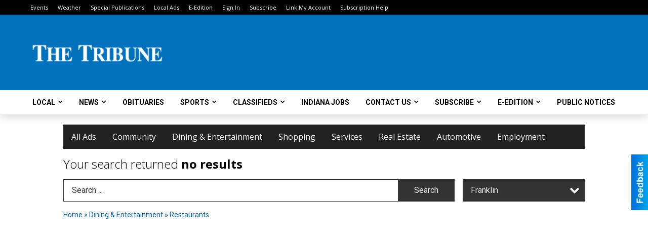

--- FILE ---
content_type: text/html
request_url: https://local.tribtown.com/places/categories:2/city:Franklin
body_size: 13089
content:
<!DOCTYPE html>

<html lang="en" id="dealerspecial" class="en">

	<head>
		<meta charset="utf-8"/>
		<meta name="sth-site-verification" content="44332cc86b3be5c2ba2da00568ce92d9" />

        
				<meta property="og:site_name" content="Seymour Tribune">
		
		<!-- Mobile Specific Meta MASTER -->
		<meta http-equiv="X-UA-Compatible" content="IE=edge">
		<meta name="viewport" content="width=device-width, initial-scale=1, maximum-scale=5">

		<!-- SEO Tags -->
		<title>Restaurants Ads in Seymour, IN</title>
<meta name="description" content="Ads in Subcategory Restaurants">
<meta name="keywords" content="Restaurants">
<link rel="canonical" href="https://local.tribtown.com/places/categories:2/city:Franklin">
<meta property="og:title" content="Restaurants Ads in Seymour, IN">
<meta property="og:image" content="https://local.tribtown.com/seoimgs/imgs/Restaurants%20Ads%20in%20Seymour%2C%20IN.jpg">
<meta property="og:url" content="https://local.tribtown.com/places/categories:2/city:Franklin">

		<!-- Scripts -->
		<script src="/scripts/language/en.js" type="text/javascript" ></script>

		<script src="//ajax.googleapis.com/ajax/libs/jquery/1.11.0/jquery.min.js"></script>
				<script> var $j = jQuery.noConflict(); </script>

		<script src="/js/prototype/prototype.js" type="text/javascript" ></script>
		<script src="/js/prototype/scriptaculous.js?load=effects,dragdrop,controls,slider,builder" type="text/javascript" ></script>

		<!-- GOOGLE MAPS -->
		
		<script type="text/javascript">
						var wehaaOptions = {
						TYPE_DEALERSPECIAL : 2,
						TYPE_REALSTATE     : 1,
						actuallatlng       : '',
						base               : "",
						ajaxLoad           : '<p style="text-align:center; margin:0px;">SENDING....</p>',
						facebookAppId      : '287014194650886',
						app                : {
								controller : "places",
								view       : "index"
						},
						defaults           : {
								lat        : 40.755100,
								lng        : -111.877869						},
						type               : 2,
						lang               : '',
						langSegment        : '',
						params       : {"categories":"2","city":"Franklin","header":"header_cats"},session      : {"defLoc":0,"city":"Columbus, OH","lat":39.9625,"lng":-83.0061},						showMap            : false,
						usePopUp           : false,
						startURL		   : 'https://local.tribtown.com/', //'//local.tribtown.com/places/categories:2/city:Franklin',
						adURL			   : '',
						startTitle		   : document.title
					};
		</script>

		<script src="/scripts/load/controller:places/action:index.js?v=4.1.0.0" type="text/javascript" ></script>

		<!-- Favicon -->
		<link rel="icon" href="/favicon.png" type="image/png" />
		<link rel="shortcut icon" href="/favicon.ico" />

		<!-- Google Fonts -->
		<link href="//fonts.googleapis.com/css?family=Arimo:400,700" rel="stylesheet" type="text/css"><link href="//fonts.googleapis.com/css?family=Droid+Serif:400,300,700" rel="stylesheet" type="text/css"><link href="//fonts.googleapis.com/css?family=Lato:400,700,300" rel="stylesheet" type="text/css"><link href="//fonts.googleapis.com/css?family=Lora:400,700" rel="stylesheet" type="text/css"><link href="//fonts.googleapis.com/css?family=Merriweather:400,700" rel="stylesheet" type="text/css"><link href="//fonts.googleapis.com/css?family=Neuton:400,700" rel="stylesheet" type="text/css"><link href="//fonts.googleapis.com/css?family=Open+Sans:400,300,700" rel="stylesheet" type="text/css"><link href="//fonts.googleapis.com/css?family=Oswald:400,300,700" rel="stylesheet" type="text/css"><link href="//fonts.googleapis.com/css?family=Playfair+Display:400,700" rel="stylesheet" type="text/css"><link href="//fonts.googleapis.com/css?family=PT+Sans:400,700" rel="stylesheet" type="text/css"><link href="//fonts.googleapis.com/css?family=PT+Sans+Narrow:400,700" rel="stylesheet" type="text/css"><link href="//fonts.googleapis.com/css?family=Roboto:400,300,700" rel="stylesheet" type="text/css"><link href="//fonts.googleapis.com/css?family=Roboto+Condensed:400,700,300" rel="stylesheet" type="text/css"><link href="//fonts.googleapis.com/css?family=Roboto+Slab:400,300,700" rel="stylesheet" type="text/css"><link href="//fonts.googleapis.com/css?family=Source+Serif+Pro:400,700" rel="stylesheet" type="text/css"><link href="//fonts.googleapis.com/css?family=Tinos:400,300,700" rel="stylesheet" type="text/css">
		<!-- Third Party -->
		<link type="text/css" rel="stylesheet" href="/css/themes/web/normalize.css">
					<link type="text/css" rel="stylesheet" href="//cdnjs.cloudflare.com/ajax/libs/font-awesome/4.5.0/css/font-awesome.min.css">
		<link type="text/css" rel="stylesheet" href="/css/window/classic.css">

		<!-- WeHaa -->
		<link type="text/css" rel="stylesheet" href="/css/themes/web/design.css?v=4.1.0.0">
		<link type="text/css" rel="stylesheet" href="/css/themes/web/templates.css?v=4.1.0.0">

		<!--[if IE]>
			<link type="text/css" rel="stylesheet" href="/css/themes/latimes/fix_ie.css">
		<![endif]-->

		<!-- PRINT MEDIA CSS -->
		<link href="/css/themes/web/print.css" rel="stylesheet" type="text/css" media="print">

		<!-- LIGHTBOX -->
		<link type="text/css" rel="stylesheet" href="/css/lightbox/lightbox.css" media="screen" />

		<!-- PROTOTIP -->
		<link type="text/css" rel="stylesheet" href="/css/prototip/prototip.css" media="screen" />

		<!-- Custom Styles -->
		<link type="text/css" rel="stylesheet" href="/css/themes/web/custom.css?v=4.1.0.0">

		<!-- Views Styles -->
		<style type="text/css">

/* General
------------------------------------------------------------------------------------------------------------------------ */

	body {
		background-color: #ffffff;
	}

/* Structure
------------------------------------------------------------------------------------------------------------------------ */

	.fixed-header {
		border-bottom: #000000 0px solid;
	}
	
	.full-width {
		border-bottom: #000000 0px solid;
	}
	
	.boxed-width {
		box-shadow: 0 0 0 rgba(0, 0, 0, 0);
		border-left: #ffffff 0px solid;
		border-right: #ffffff 0px solid;
		background-color: #ffffff;
	}

/* Header
------------------------------------------------------------------------------------------------------------------------ */

	#sHeader {
		background-color: #ffffff;
	}

/* Main Menu
------------------------------------------------------------------------------------------------------------------------ */

	#sMenu {
		padding: 20px 20px 0px 20px;
	}
	
	#fMenu .bgdiv,
	#sMenu .bgdiv {
		color: #ffffff;
		background-color: #222222;
	}
	
	#fMenu .bgdiv .desk-menu > ul > li,
	#sMenu .bgdiv .desk-menu > ul > li {
		font-size: 16px;
		font-weight: normal;
	}
	
	#fMenu .bgdiv .desk-menu > ul > li > a,
	#sMenu .bgdiv .desk-menu > ul > li > a,
	#fMenu .bgdiv .desk-menu > ul > li > span,
	#sMenu .bgdiv .desk-menu > ul > li > span {
		color: #ffffff;
		padding: 0 16px;
		line-height: 48px;
		font-family: "Open Sans", sans-serif;
	}

	#fMenu .bgdiv .desk-menu > ul > li .submen .sublist,
	#sMenu .bgdiv .desk-menu > ul > li .submen .sublist {
		padding: 8px;
		background-color: #0072bc;
	}
	
	#fMenu .bgdiv .desk-menu > ul > li .submen .col.subcol2:first-child,
	#sMenu .bgdiv .desk-menu > ul > li .submen .col.subcol2:first-child {
		padding: 0 4px 0 0;
	}
	
	#fMenu .bgdiv .desk-menu > ul > li .submen .col.subcol2:last-child,
	#sMenu .bgdiv .desk-menu > ul > li .submen .col.subcol2:last-child {
		padding: 0 0 0 4px;
	}
	
	#fMenu .bgdiv .desk-menu > ul > li .submen .col.subcol3,
	#sMenu .bgdiv .desk-menu > ul > li .submen .col.subcol3 {
		padding: 0 4px;
	}
	
	#fMenu .bgdiv .desk-menu > ul > li .submen .col.subcol3:first-child,
	#sMenu .bgdiv .desk-menu > ul > li .submen .col.subcol3:first-child {
		padding: 0 4px 0 0;
	}
	
	#fMenu .bgdiv .desk-menu > ul > li .submen .col.subcol3:last-child,
	#sMenu .bgdiv .desk-menu > ul > li .submen .col.subcol3:last-child {
		padding: 0 0 0 4px;
	}
	
	#fMenu .bgdiv .desk-menu > ul > li .submen .col ul li a,
	#sMenu .bgdiv .desk-menu > ul > li .submen .col ul li a {
		font-size: 14px;
		color: #ffffff;
		border-bottom: #000000 1px solid;
		padding: 10px 8px;
	}
	
	#fMenu .bgdiv .desk-menu > ul > li .focus-within .col ul li a:focus,
	#sMenu .bgdiv .desk-menu > ul > li .focus-within .col ul li a:focus,
	#fMenu .bgdiv .desk-menu > ul > li .submen .col ul li a:hover,
	#sMenu .bgdiv .desk-menu > ul > li .submen .col ul li a:hover,
	#fMenu .bgdiv .desk-menu > ul > li .submen .col ul li a:focus,
	#sMenu .bgdiv .desk-menu > ul > li .submen .col ul li a:focus {
		background-color: #000000;
	}
	
	#fMenu .bgdiv .desk-menu > ul > li:focus-within > a,
	#sMenu .bgdiv .desk-menu > ul > li:focus-within > a,
	#fMenu .bgdiv .desk-menu > ul > li:focus-within > span,
	#sMenu .bgdiv .desk-menu > ul > li:focus-within > span,
	#fMenu .bgdiv .desk-menu > ul > li:hover > a,
	#sMenu .bgdiv .desk-menu > ul > li:hover > a,
	#fMenu .bgdiv .desk-menu > ul > li:hover > span,
	#sMenu .bgdiv .desk-menu > ul > li:hover > span {
		color: #ffffff;
		background-color: #0072bc;
	}
	
	#fMenu .bgdiv .desk-menu > ul > li.more .sublist > ul .li-more > a,
	#sMenu .bgdiv .desk-menu > ul > li.more .sublist > ul .li-more > a,
	#fMenu .bgdiv .desk-menu > ul > li.more .sublist > ul .li-more > span,
	#sMenu .bgdiv .desk-menu > ul > li.more .sublist > ul .li-more > span {
		font-size: 14px;
		color: #ffffff;
		border-bottom: #000000 1px solid;
		padding: 10px 8px;
	}
	
	#fMenu .bgdiv .desk-menu > ul > li.more .sublist > ul .li-more.parent > a:before,
	#sMenu .bgdiv .desk-menu > ul > li.more .sublist > ul .li-more.parent > a:before {
		padding: 2px 12px 0 0;
	}
	
	#fMenu .bgdiv .desk-menu > ul > li.more .sublist > ul .li-more:focus-within > a,
	#sMenu .bgdiv .desk-menu > ul > li.more .sublist > ul .li-more:focus-within > a,
	#fMenu .bgdiv .desk-menu > ul > li.more .sublist > ul .li-more:focus-within > span,
	#sMenu .bgdiv .desk-menu > ul > li.more .sublist > ul .li-more:focus-within > span,
	#fMenu .bgdiv .desk-menu > ul > li.more .sublist > ul .li-more:hover > a,
	#sMenu .bgdiv .desk-menu > ul > li.more .sublist > ul .li-more:hover > a,
	#fMenu .bgdiv .desk-menu > ul > li.more .sublist > ul .li-more:hover > span,
	#sMenu .bgdiv .desk-menu > ul > li.more .sublist > ul .li-more:hover > span {
		background-color: #000000;
	}
	
	#fMenu .bgdiv .desk-menu > ul > li.more .sublist > ul .li-more:focus-within > .submen,
	#sMenu .bgdiv .desk-menu > ul > li.more .sublist > ul .li-more:focus-within > .submen,
	#fMenu .bgdiv .desk-menu > ul > li.more .sublist > ul .li-more:hover > .submen,
	#sMenu .bgdiv .desk-menu > ul > li.more .sublist > ul .li-more:hover > .submen {
		top: -8px;
		padding-right: 8px;
	}
	
	#fMenu .bgdiv .desk-menu > ul > li.more .sublist > ul .li-more:focus-within > .submen.onecolumn .sublist,
	#sMenu .bgdiv .desk-menu > ul > li.more .sublist > ul .li-more:focus-within > .submen.onecolumn .sublist,
	#fMenu .bgdiv .desk-menu > ul > li.more .sublist > ul .li-more:hover > .submen.onecolumn .sublist,
	#sMenu .bgdiv .desk-menu > ul > li.more .sublist > ul .li-more:hover > .submen.onecolumn .sublist {
		width: 292px;
	}
	
	#fMenu .bgdiv .desk-menu > ul > li.more .sublist > ul .li-more:focus-within > .submen.onecolumn .sublist .subcol1,
	#sMenu .bgdiv .desk-menu > ul > li.more .sublist > ul .li-more:focus-within > .submen.onecolumn .sublist .subcol1,
	#fMenu .bgdiv .desk-menu > ul > li.more .sublist > ul .li-more:focus-within > .submen.onecolumn .sublist .subcol2,
	#sMenu .bgdiv .desk-menu > ul > li.more .sublist > ul .li-more:focus-within > .submen.onecolumn .sublist .subcol2,
	#fMenu .bgdiv .desk-menu > ul > li.more .sublist > ul .li-more:focus-within > .submen.onecolumn .sublist .subcol3,
	#sMenu .bgdiv .desk-menu > ul > li.more .sublist > ul .li-more:focus-within > .submen.onecolumn .sublist .subcol3,
	#fMenu .bgdiv .desk-menu > ul > li.more .sublist > ul .li-more:hover > .submen.onecolumn .sublist .subcol1,
	#sMenu .bgdiv .desk-menu > ul > li.more .sublist > ul .li-more:hover > .submen.onecolumn .sublist .subcol1,
	#fMenu .bgdiv .desk-menu > ul > li.more .sublist > ul .li-more:hover > .submen.onecolumn .sublist .subcol2,
	#sMenu .bgdiv .desk-menu > ul > li.more .sublist > ul .li-more:hover > .submen.onecolumn .sublist .subcol2,
	#fMenu .bgdiv .desk-menu > ul > li.more .sublist > ul .li-more:hover > .submen.onecolumn .sublist .subcol3,
	#sMenu .bgdiv .desk-menu > ul > li.more .sublist > ul .li-more:hover > .submen.onecolumn .sublist .subcol3 {
		padding: 0 12px 0 0;
	}

/* Floating & Sliding Menus
------------------------------------------------------------------------------------------------------------------------ */

	#fMenu .bgdiv .mobile-menu > ul > li > a,
	#sMenu .bgdiv .mobile-menu > ul > li > a,
	#fMenu .bgdiv .mobile-menu > ul > li > span,
	#sMenu .bgdiv .mobile-menu > ul > li > span {
		color: #ffffff;
	}

	#fMenu .bgdiv .mobile-menu > ul > li > a.mobile-open span,
	#sMenu .bgdiv .mobile-menu > ul > li > a.mobile-open span,
	#fMenu .bgdiv .mobile-menu > ul > li > span.mobile-open span,
	#sMenu .bgdiv .mobile-menu > ul > li > span.mobile-open span,
	#fMenu .bgdiv .mobile-menu > ul > li > a.ssearch-open span,
	#sMenu .bgdiv .mobile-menu > ul > li > a.ssearch-open span,
	#fMenu .bgdiv .mobile-menu > ul > li > span.ssearch-open span,
	#sMenu .bgdiv .mobile-menu > ul > li > span.ssearch-open span {
		background: #ffffff;
	}

	#sliding_menu {
		background: #0072bc;
	}

	#sliding_menu ul li a {
		color: #ffffff;
		border-bottom: #000000 1px solid;
	}

/* Leader Board
------------------------------------------------------------------------------------------------------------------------ */

	#sLeaderBoard {
		font-size: 16px;
		padding: 8px 20px 0 20px;
	}
	
	#sLeaderBoard .bgdiv {
		color: #ffffff;
		background-color: #b30000;
	}
	
	#sLeaderBoard .bgdiv .content {
		font-weight: normal;
		font-family: "Roboto", sans-serif;
		padding: 8px 16px;
	}

/* Title
------------------------------------------------------------------------------------------------------------------------ */

	#pTitle {
		padding: 12px 20px 0 20px;
		line-height: 36px;
	}
	
	#pTitle .place_index_title {
		color: #000000;
		font-size: 24px;
		font-weight: 300;
		font-family: "Open Sans", sans-serif;
	}

/* Search: Advertizers / Zones / Cities / Search
------------------------------------------------------------------------------------------------------------------------ */

	#pSearch {
		padding: 12px 20px 0 20px;
		line-height: 44px;
		font-weight: normal;
		font-family: "Roboto", sans-serif;
	}
	
	#pSearch ::-webkit-input-placeholder { color: #333333; }
	#pSearch ::-moz-placeholder { color: #333333; }
	#pSearch :-ms-input-placeholder { color: #333333; }
	#pSearch :-moz-placeholder { color: #333333; }
	
		#pSearch .has-text ::-webkit-input-placeholder { color: #333333; }
		#pSearch .has-text ::-moz-placeholder { color: #333333; }
		#pSearch .has-text :-ms-input-placeholder { color: #333333; }
		#pSearch .has-text :-moz-placeholder { color: #333333; }
	
	#pSearch .list-combo,
	#pSearch .search_combo_top,
	#aSearch .advertiser_button {
		padding: 0px 0 0px 16px;
	}
	
	#pSearch .search_combo_top.combo_text {
		padding: 0;
	}
	
	#aSearch .advertiser_button > a,
	#pSearch .search_combo_top input,
	#pSearch .search_combo_top button,
	#pSearch .list-combo .header {
		color: #ffffff;
		font-size: 16px;
		padding: 0 24px;
		background: #333333;
		height: 44px;
		line-height: 44px;
	}
	
	#aSearch .advertiser_button > a {
		height: 36px;
		line-height: 36px;
	}

	#aSearch .advertiser_button:hover > a,
	#pSearch .search_combo_top:hover button,
	#pSearch .list-combo:hover .header {
		-webkit-box-shadow: inset 0 -44px 0 0 rgba(0, 0, 0, 0.15);
		-moz-box-shadow: inset 0 -44px 0 0 rgba(0, 0, 0, 0.15);
		box-shadow: inset 0 -44px 0 0 rgba(0, 0, 0, 0.15);
	}
	
	#pSearch .search_combo_top input {
		width: 176px;
		padding: 0 0 0 16px;
	}
	
		#pSearch .search_combo_top .has-text input {
			width: 100%;
			padding-right: 112px;
			color: #333333;
			background: #ffffff;
			border: #333333 1px solid;
			-webkit-box-shadow: none;
			-moz-box-shadow: none;
			box-shadow: none;
			cursor: auto;
			text-shadow: none;
		}
	
	#pSearch .search_combo_top button {
		width: 32px;
		padding: 0;
	}
	
		#pSearch .search_combo_top .has-text button {
			width: 112px;
			margin-left: -112px;
		}
	
	#pSearch .search_combo_top button.icon-search:before {
		font-size: 20px;
		line-height: 42px;
	}
	
	#pSearch .list-combo .header {
		padding: 0 40px 0 16px;
	}
	
	#pSearch .list-combo .header:after {
		right: 4px;
		width: 32px;
		font-size: 20px;
		line-height: 42px;
	}
	
	#pSearch .list-combo ul {
		background: #0072bc;
		max-height: 320px;
		padding: 4px 0;
	}
	
	#pSearch .list-combo ul li {
		padding: 0 4px;
	}
	
	#pSearch .list-combo ul li a {
		color: #ffffff;
		font-size: 14px;
		border-bottom: #0061a0 1px solid;
		padding: 10px 8px;
	}
	
	#pSearch .list-combo ul li a:hover,
	#pSearch .list-combo ul li a:focus {
		color: #ffffff;
		background-color: #0061a0;
	}

/* Mobile Search: Advertizers / Zones / Cities / Search
------------------------------------------------------------------------------------------------------------------------ */

	#sSearch {
		background: #0072bc;
	}
	
	#sSearch .list-combo ul {
		background: #222222;
	}
	
	#sSearch .list-combo ul li a {
		color: #ffffff;
	}

/* Intro Text
------------------------------------------------------------------------------------------------------------------------ */

	#pIntrotext {
		font-size: 16px;
		padding: 20px 20px 10px 20px;
		font-weight: normal;
		font-family: "Roboto", sans-serif;
	}

/* Banner
------------------------------------------------------------------------------------------------------------------------ */

	#sBanner {
		padding: 8px 20px 0 20px;
	}

/* Breadcrumb
------------------------------------------------------------------------------------------------------------------------ */

	#pBreadcrumb {
		color: #0560a1;
		padding: 12px 20px 0 20px;
		font-size: 14px;
		font-weight: normal;
		line-height: 28px !important;
	}
	
	#pBreadcrumb a {
		color: #0560a1;
	}
	
	#pBreadcrumb a:hover,
	#pBreadcrumb a:focus {
		color: #000000;
	}
	
	#pBreadcrumb h2 {
		color: #000000;
		font-weight: bold;
		font-size: 14px;
		line-height: 28px;
	}

/* Saving Ads
------------------------------------------------------------------------------------------------------------------------ */

	#pAdControls,
	#vAdControls {
		padding: 12px 20px 0 20px;
		line-height: 28px;
		font-weight: 300;
		font-family: "Roboto", sans-serif;
	}
	
	#pAdControls a,
	#vAdControls a {
		margin: 0px 8px 0px 0;
		color: #ffffff;
		font-size: 16px;
		padding: 0 24px;
		background: #0564a8;
		height: 28px;
		line-height: 28px;
	}
	
	#pAdControls a:hover,
	#vAdControls a:hover {
		-webkit-box-shadow: inset 0 -28px 0 0 rgba(0, 0, 0, 0.15);
		-moz-box-shadow: inset 0 -28px 0 0 rgba(0, 0, 0, 0.15);
		box-shadow: inset 0 -28px 0 0 rgba(0, 0, 0, 0.15);
	}
	
	#pAdControls.floatright a,
	#vAdControls.floatright a {
		margin: 0px 0 0px 8px;
	}

/* Letter List
------------------------------------------------------------------------------------------------------------------------ */

	.letter-list {
		margin: 0 0 24px;
		font-weight: normal;
		font-family: "Open Sans", sans-serif;
	}
	
	.letter-list ul li {
		margin: 2px;
		font-size: 16px;
	}
	
	.letter-list ul li a {
		color: #ffffff;
		background: #222222;
		border: #222222 1px solid;
		padding: 4px 12px;
	}
	
	.letter-list ul li a.all {
		color: #222222;
		background: none;
	}
	
	.letter-list ul li a:hover,
	.letter-list ul li a.actual {
		color: #ffffff;
		background: #0072bc;
		border: #0072bc 1px solid;
	}
	
	.letter-list ul li strong {
		color: #ffffff;
		background: #222222;
		border: #222222 1px solid;
		font-weight: normal;
		padding: 4px 12px;
	}

/* Ad View - Left Column
------------------------------------------------------------------------------------------------------------------------ */

	.ui-dialog .ui-dialog-content {
		background: #efefef;
	}

	#cA.viewPlace {
		color: #333333;
		width: 63%;
		padding: 0 20px 20px 0;
		font-family: "Roboto", sans-serif;
	}
	
	#cA.viewPlace.fullPage {
		padding: 0 0 20px;
	}
	
	#cA.viewPlace .viewContainer {
		padding: 20px;
		background: #efefef;
		border-radius: 4px;
	}
	
	#cA.viewPlace .viewContainer h1.ad_name {
		margin: 0 0 10px;
		font-size: 16px;
		font-family: "Open Sans", sans-serif;
	}
	
	#cA.viewPlace .viewContainer h2.ad_date {
		margin: 20px 0;
		font-size: 12px;
	}
	
	#cA.viewPlace .viewContainer .related {
		color: #000000;
		background: #ffffff;
		padding: 10px;
		border-radius: 4px;
	}
	
	#cA.viewPlace .viewContainer .related h3 {
		margin: 0 0 10px;
		font-size: 18px;
		font-family: "Open Sans", sans-serif;
	}
	
	#cA.viewPlace .viewContainer .related ul li {
		font-size: 14px;
		padding: 8px 12px;
	}
	
	#cA.viewPlace .viewContainer .related ul li div {
		min-height: 48px;
		padding: 5px 0 5px 64px;
	}
	
	#cA.viewPlace .viewContainer .related ul li div:hover {
		background: #efefef;
	}
	
	#cA.viewPlace .viewContainer .related ul li a {
		color: #0061a0;
	}
	
	#cA.viewPlace .viewContainer .related ul li a img {
		width: 52px;
		height: 48px;
		top: 5px;
		left: 5px;
	}
	
	#cA.viewPlace .viewContainer .related ul li p {
		margin: 5px 0 0;
		font-size: 12px;
	}
	
	#cA.viewPlace .viewContainer .related ul li.hidden-related {
		padding: 0;
	}
	
	#cA.viewPlace .viewContainer .related .view-more-ads {
		color: #ffffff;
		background: #0061a0;
		border-radius: 4px;
		padding: 10px 20px;
		margin-top: 10px;
	}

	#cA.viewPlace .businessHeader h2 {
		color: #0072bc;
		font-size: 48px;
	}

/* Ad View - Right Column
------------------------------------------------------------------------------------------------------------------------ */

	#cB.viewPlace {
		color: #333333;
		width: 37%;
		padding: 0 0 20px;
		font-family: "Roboto", sans-serif;
	}
	
	#cB.viewPlace .viewContainer {
		background: #efefef;
		border-radius: 4px;
		padding: 20px 20px 0;
	}
	
	#cB.viewPlace .viewContainer .placeHeader {
		border-radius: 4px;
		padding: 10px 20px;
		background: #0072bc;
		margin-bottom: 10px;
	}
	
	#cB.viewPlace .viewContainer .placeHeader h2 {
		color: #efefef;
		padding: 6px 0;
		font-size: 28px;
		font-family: "Open Sans", sans-serif;
	}
	
	#cB.viewPlace .viewContainer .placeHeader h2 a {
		color: #efefef;
	}
	
	#cB.viewPlace .viewContainer .placeHeader p {
		color: #efefef;
		font-size: 24px;
		font-family: "Open Sans", sans-serif;
	}
	
	#cB.viewPlace .viewContainer .placeHeader p:before {
		background: #efefef;
	}
	
	#cB.viewPlace .viewContainer .moduleInfo h2 {
		font-size: 20px;
		font-family: "Open Sans", sans-serif;
		margin: 10px 0 5px;
	}
	
	#cB.viewPlace .viewContainer .moduleInfo .space_inserter {
		margin-bottom: 20px;
	}
	
	#cB.viewPlace .viewContainer .moduleInfo .whitesquare {
		color: #000000;
		background: #ffffff;
		padding: 10px 20px;
		border-radius: 4px;
		margin-bottom: 20px;
	}
	
	#cB.viewPlace .viewContainer .moduleInfo .whitesquare a {
		color: #0061a0;
	}

	#cB.viewPlace .viewContainer .moduleInfo .whitesquare h3 {
		font-size: 24px;
		font-family: "Open Sans", sans-serif;
		margin: 0 0 20px;
		padding: 0 0 12px;
	}
	
	#cB.viewPlace .viewContainer .moduleInfo .addresses .extraAddress,
	#cB.viewPlace .viewContainer .moduleInfo .addresses .first_address {
		padding: 8px 0 8px 36px;
	}
	
	#cB.viewPlace .viewContainer .moduleInfo .addresses .extraAddress .letter,
	#cB.viewPlace .viewContainer .moduleInfo .addresses .first_address .letter {
		color: #efefef;
		top: 8px;
		background-color: #0072bc;
		border-radius: 4px;
		font-size: 12px;
		width: 24px;
		height: 24px;
		line-height: 24px;
	}
	
	#cB.viewPlace .viewContainer .moduleInfo .addresses .extraAddress .subaddres,
	#cB.viewPlace .viewContainer .moduleInfo .addresses .first_address .subaddres {
		font-size: 18px;
		line-height: 24px;
	}
	
	#cB.viewPlace .viewContainer .moduleInfo .addresses .extraAddress a.location,
	#cB.viewPlace .viewContainer .moduleInfo .addresses .first_address a.location {
		color: #ffffff;
		background-color: #0061a0;
		padding: 4px 8px;
		border-radius: 4px;
		margin: 4px 4px 0 0;
		font-size: 16px;
	}
	
	#cB.viewPlace .viewContainer .moduleInfo .mapsright p.map_title {
		font-size: 12px;
		margin: 0 0 4px;
	}
	
	#cB.viewPlace .viewContainer .moduleInfo .mapsright #map_place {
		height: 272px;
		border: #000000 1px solid;
		margin-bottom: 20px;
	}
	
	#cB.viewPlace .viewContainer .moduleInfo .bottomaddress #map_place {
		margin-bottom: 0;
	}
	
	#cB.viewPlace .viewContainer .moduleInfo .mapsright .bizmap_address {
		margin-bottom: 20px;
	}
	
	#cB.viewPlace .viewContainer .moduleInfo .contactinfo .websites .website {
		margin: 0 0 24px;
	}
	
	#cB.viewPlace .viewContainer .moduleInfo .contactinfo .schedules {
		margin: 12px 0 0;
		padding: 8px 0 0;
	}
	
	#cB.viewPlace .viewContainer .moduleInfo .topics ul li .paragraph {
		font-size: 20px;
	}
	
	#cA.viewPlace .bizcontact,
	#cB.viewPlace .viewContainer .bizcontact {
		color: #efefef;
		background: #0072bc;
		margin-bottom: 10px;
	}
	
	#cA.viewPlace .bizcontact a,
	#cB.viewPlace .viewContainer .bizcontact a {
		color: #efefef;
	}
	
	#cA.viewPlace #viewmore_biz {
		color: #efefef;
		background: #0072bc;
		display: block;
		text-align: center;
		text-decoration: none;
		text-transform: uppercase;
		padding: 12px 0;
		font-weight: bold;
	}


/* Ad View - Footer
------------------------------------------------------------------------------------------------------------------------ */

	.footerPlace {
		color: #333333;
		padding: 16px;
		background: #ffffff;
	}
	
	.footerPlace .contImage {
		width: 224px;
		height: 112px;
		margin: 0 8px;
		background: #efefef;
	}
	
	.footerPlace .web,
	.footerPlace .contact_info {
		min-width: 208px;
		max-width: 304px;
		height: 112px;
		padding: 8px 16px;
		margin: 0 8px;
		font-size: 12px;
		background: #efefef;
	}
	
	.footerPlace .contact_info h2 {
		font-size: 16px;
		font-family: "Open Sans", sans-serif;
	}
	
	.footerPlace .contact_info h3 {
		margin: 0 0 4px;
		font-family: "Open Sans", sans-serif;
	}
	
	.footerPlace .contact_info a {
		color: #0072bc;
		font-size: 16px;
	}
	
	.footerPlace .web h2 {
		font-size: 14px;
	}
	
	.footerPlace .web h3 {
		font-size: 14px;
	}
	
	.footerPlace .web a {
		color: #0072bc;
		font-size: 14px;
	}

/* Carousel Controls
------------------------------------------------------------------------------------------------------------------------ */

	
	.carousel-section {
		margin-bottom: 32px;
	}
	
	.carousel-section .carousel-title {
		color: #0072bc;
		font-weight: 300;
		font-size: 24px;
		line-height: 32px;
		font-family: "Roboto", sans-serif;
	}
	
	.carousel-section .carousel-title a {
		color: #ffffff;
		background: #0072bc;
		font-weight: 300;
		font-family: "Roboto", sans-serif;
		padding: 0 8px;
		font-size: 10px;
		line-height: 20px;
		margin: 6px 0 0 12px;
	}
	
	.carousel-section .carousel-controls a {
		color: #ffffff;
		background: #0072bc;
		padding: 0 10px 0 8px;
		margin: 2px 0 2px 4px;
	}
	
	.carousel-section .carousel-controls a.carousel-right {
		padding: 0 8px 0 10px;
	}
	
	.carousel-section .carousel-controls a span {
		font-size: 18px;
		line-height: 28px;
	}
	
	.carousel-section .carousel-block-wrapper {
		margin: 16px auto 32px;
	}

	.carousel-section.total_cols_1 .carousel-title a {
		padding: 0 16px;
		font-size: 12px;
		line-height: 28px;
		margin: 4px 0 0;
	}

	.carousel-section.total_cols_1 .carousel-controls a {
		margin: 0px 4px;
	}

/* Ads - Defaults
------------------------------------------------------------------------------------------------------------------------ */

	.place {
		width: 290px;
		padding: 0 10px 25px;
	}

	.place.place_gallery_item,
	.place.place_premium_item {
		height: 350px;
	}

	.place.place_carousel_item,
	.place.place_premium_carousel_item,
	#places_container_marketplace .place.place_marketplace_item {
		height: 325px;
	}

	#places_container_marketplace .place.place_marketplace_item.item_1 {
		height: 650px;
	}

	.place_clean_item,
	.place_default_item,
	.place_premium_item {
		padding-bottom: 49px;
	}

	.place_carousel_item,
	.place_premium_carousel_item {
		padding-bottom: 24px;
	}

		.place .place_wrapper {
		padding-bottom: 1px !important;
		-webkit-box-shadow: 0 0 0 1px rgba(0, 0, 0, 0.15), inset 0 -1px 0 0 rgba(0, 0, 0, 0.15) !important;
		-moz-box-shadow: 0 0 0 1px rgba(0, 0, 0, 0.15), inset 0 -1px 0 0 rgba(0, 0, 0, 0.15) !important;
		box-shadow: 0 0 0 1px rgba(0, 0, 0, 0.15), inset 0 -1px 0 0 rgba(0, 0, 0, 0.15) !important;
	}

	.place_premium_item .place_wrapper,
	.place_carousel_item .place_wrapper,
	.place_premium_carousel_item .place_wrapper {
		height: 301px !important;
	}

	.place_gallery_item .place_wrapper {
		height: 325px !important;
	}

	#places_container_marketplace .place_marketplace_item .place_wrapper {
		height: 300px !important;
	}

	#places_container_marketplace .place_marketplace_item.item_1 .place_wrapper {
		height: 625px !important;
	}
	
	.place .place_wrapper .adimage {
		padding: 10px 10px 10px 10px;
		background: #fafafa;
	}

	.place_carousel_item .place_wrapper .adimage,
	.place_premium_item .place_wrapper .adimage a.img.centered_image, 
	.place_premium_carousel_item .place_wrapper .adimage a.img.centered_image,
	.place_premium_item .place_wrapper .adimage span.img.centered_image, 
	.place_premium_carousel_item .place_wrapper .adimage span.img.centered_image {
		padding: 0;
		bottom: auto;
		height: 71%;
	}

	.place_carousel_item .place_wrapper .adimage a.img,
	.place_carousel_item .place_wrapper .adimage span.img {
		margin: 10px 10px 10px 10px;
	}

	.place_premium_item .place_wrapper .adimage, 
	.place_gallery_item .place_wrapper .adimage, 
	.place_marketplace_item .place_wrapper .adimage,
	.place_premium_carousel_item .place_wrapper .adimage {
		padding: 0;
		bottom: 1px;
	}

	.total_cols_1 .place_clean_item .place_wrapper {
		padding-bottom: 0 !important;
		-webkit-box-shadow: none !important;
		-moz-box-shadow: none !important;
		box-shadow: none !important;
	}

	.total_cols_1 .place_clean_item .place_wrapper .adimage {
		padding: 0;
	}

	.total_cols_1 .place_default_item .place_wrapper .adimage {
		padding: 8px 0;
	}

	.total_cols_1 .place_clean_item .place_wrapper .adimage .imgcontain,
	.total_cols_1 .place_default_item .place_wrapper .adimage .imgcontain {
		margin: 0 -10px;
	}
	
	.total_cols_1 .place_carousel_item .place_wrapper .adimage a.img,
	.total_cols_1 .place_carousel_item .place_wrapper .adimage span.img {
		margin: 8px -10px;
	}

	.place .place_wrapper .details {
		padding: 2px 0 4px 0;
	}

	.place_clean_item .place_wrapper .details {
		padding: 0;
	}

	.place_default_item .place_wrapper .details,
	.place_premium_item .place_wrapper .details,
	.place_carousel_item .place_wrapper .details,
	.place_premium_carousel_item .place_wrapper .details {
		background: rgba(0, 0, 0, 1);
	}

	.place_gallery_item .place_wrapper .adimage .effect,
	.place_marketplace_item .place_wrapper .adimage .effect {
		background: rgba(0, 0, 0, 1);
	}

	.place_gallery_item .place_wrapper .details,
	.place_premium_item .place_wrapper .details, 
	.place_carousel_item .place_wrapper .details, 
	.place_marketplace_item .place_wrapper .details,
	.place_premium_carousel_item .place_wrapper .details {
		top: 71%;
		bottom: 1px;
	}

	.place .place_wrapper .details .offer_name {
		color: #ffffff;
		background: #0072bc;
		text-align: center;
		font-weight: normal;
		padding: 2px 4px 2px 4px;
		font-size: 19px;
		font-family: "Open Sans", sans-serif;
	}
	
	.place .place_wrapper .details .offer_name a,
	.place .place_wrapper .details .offer_name span {
		color: #ffffff;
	}
	
	.place_marketplace_item.item_1 .place_wrapper .details .offer_bintrotext {
		font-size: 47.5px;
	}

	.place .place_wrapper .details .business_name {
		color: #ffffff;
		background: transparent;
		text-align: center;
		font-weight: normal;
		padding: 2px 4px 2px 4px;
		font-size: 14px;
		font-family: "Roboto", sans-serif;
	}
	
	.place .place_wrapper .details .business_name a,
	.place .place_wrapper .details .business_name span {
		color: #ffffff;
	}
	
	.place_marketplace_item.item_1 .place_wrapper .details .offer_bintrotext {
		font-size: 24.5px;
	}

	.place_gallery_item .place_wrapper .business_category, 
	.place_marketplace_item .place_wrapper .business_category,
	.place .place_wrapper .details .business_category {
		color: #ffffff;
		background: transparent;
		text-align: center;
		font-weight: normal;
		padding: 4px 4px 4px 4px;
		font-size: 12px;
		font-family: "Open Sans", sans-serif;
	}
	
	.place_gallery_item .place_wrapper .business_category, 
	.place_marketplace_item .place_wrapper .business_category,
	.place .place_wrapper .details .business_category a,
	.place .place_wrapper .details .business_category span {
		color: #ffffff;
	}
	
	.place_gallery_item .place_wrapper .business_category, 
	.place_marketplace_item .place_wrapper .business_category {
		top: 20px;
						max-width: none !important;
				left: 20px !important;
				right: 20px !important;
					}

	.place .place_wrapper > .business_category a,
	.place .place_wrapper > .business_category span {
		color: #ffffff;
	}
	
	
	.place .place_wrapper .details .offer_bintrotext {
		color: #333333;
		background: transparent;
		text-align: center;
		font-weight: normal;
		padding: 0 4px 0 4px;
		font-size: 12px;
		font-family: "Roboto", sans-serif;
	}

	.place_premium_item .place_wrapper .details .offer_bintrotext > div,
	.place_gallery_item .place_wrapper .details .offer_bintrotext > div,
	.place_carousel_item .place_wrapper .details .offer_bintrotext > div,
	.place_marketplace_item .place_wrapper .details .offer_bintrotext > div,
	.place_premium_carousel_item .place_wrapper .details .offer_bintrotext > div {
		line-height: 18px;
		max-height: 36px;
	}

	.place_marketplace_item.item_1 .place_wrapper .details .offer_bintrotext {
		font-size: 18px;
	}

	.place_marketplace_item.item_1 .place_wrapper .details .offer_bintrotext > div {
		line-height: 26px;
		max-height: 52px;
	}

	.place .place_wrapper .details .publication_date {
		font-size: 12px;
		color: #000000 !important;
		text-align: center !important;
		font-weight: normal !important;
		font-family: "Roboto", sans-serif !important;
	}

	.place_clean_item .place_wrapper .details .publication_date,
	.place_default_item .place_wrapper .details .publication_date,
	.place_premium_item .place_wrapper .details .publication_date,
	.place_carousel_item .place_wrapper .details .publication_date,
	.place_premium_carousel_item .place_wrapper .details .publication_date {
		line-height: 24px;
		bottom: -25px;
	}
	
	@media only screen and (max-width: 740px) {

		.header_links_mobile_fixed a.phones,
		.header_links_mobile_fixed a.location,
		#cB.viewPlace .viewContainer .moduleInfo > h2 {
			background: #0072bc;
		}

   	}

	

</style>









































	</head>

	<body itemscope itemtype="http://schema.org/WebPage" class="places_index ">
		<a class="skip-to-content-link" href="#sContent">skip to content</a>

		<div id="sliding_blocking_bg"></div>
		<!-- Sliding Menu -->
		<div id="sliding_menu">
			
<div class="slidenav-container">
	<nav class="sliding-menu">
			<ul class="menu ">
		<li>
			<a class="home" href="https://local.tribtown.com/">All Ads</a>
		</li>
		<li><a class=''  data-type_id='11'  href='https://local.tribtown.com/places/types:11/city:Franklin' title='Community  Ads in Seymour, IN'>Community </a></li><li><a class=''  data-type_id='3'  href='https://local.tribtown.com/places/types:3/city:Franklin' title='Dining & Entertainment Ads in Seymour, IN'>Dining & Entertainment</a></li><li><a class=''  data-type_id='9'  href='https://local.tribtown.com/places/types:9/city:Franklin' title='Shopping Ads in Seymour, IN'>Shopping</a></li><li><a class=''  data-type_id='5'  href='https://local.tribtown.com/places/types:5/city:Franklin' title='Services Ads in Seymour, IN'>Services</a></li><li><a class=''  data-type_id='23'  href='https://local.tribtown.com/places/types:23/city:Franklin' title='Real Estate Ads in Seymour, IN'>Real Estate</a></li><li><a class=''  data-type_id='24'  href='https://local.tribtown.com/places/types:24/city:Franklin' title='Automotive Ads in Seymour, IN'>Automotive</a></li><li><a class=''  data-type_id='25'  href='https://local.tribtown.com/places/types:25/city:Franklin' title='Employment Ads in Seymour, IN'>Employment</a></li>	</ul>
		</nav>
</div>
			<div class="clearBoth"></div>
		</div>
		<!-- Sliding Search Forms -->
		<div id="sSearch">
						
			


	<div class="city_combo_top list-combo">
		
<!-- Cities Menu -->
<div class="" style="position:relative;">
	<div class="header" tabindex="0">
					Franklin			</div>
	<ul>
		<li>
			<a href="https://local.tribtown.com/">ALL CITIES</a>
		</li>
					<li>
				<a href="https://local.tribtown.com/places/city:Brownstown/categories:2">Brownstown</a>
			</li>
					<li>
				<a href="https://local.tribtown.com/places/city:Seymour/categories:2">Seymour</a>
			</li>
			</ul>
</div>
<!-- /Cities Menu -->		<div class="clearBoth"></div>
	</div>
	
<div class="search_combo_top">
	    <form action="/places/categories:2/city:Franklin/str:" class="search ">
    <div class="input search append ">
    <label for="field_1918"><span style="font-size:1rem;position:absolute;z-index:0;">Search Term</span>
    <input id="field_1918" name="str" style="z-index:1;" value="" placeholder="Search ..." autocomplete="off" autocorrect="off" autocapitalize="off">
    </label>
    	<button type="submit" class="icon-search" style="overflow:hidden;"><span style="position:absolute;left:50px;">Search</span></button>
        </div>
    </form>
  	<div class="clearBoth"></div>
</div>
			<div class="clearBoth"></div>
		</div>

		</div><!-- /fixed-header --><div class="full-width">						<!-- Header -->
						<div id="sHeader">
								<div id="client_header">
	<div class="td-header-wrap td-header-style-1">
		<div class="td-header-top-menu-full">
			<div class="td-container td-header-row td-header-top-menu">
				<div class="top-bar-style-1">
					<nav>
						<div class="td-header-sp-top-menu" role="navigation" itemscope="itemscope" itemtype="http://schema.org/SiteNavigationElement">
							<div class="menu-top-container">
								<ul id="menu-top-header-menu" class="top-header-menu sf-js-enabled">
									<li id="menu-item-24310" class="menu-item menu-item-type-post_type menu-item-object-page menu-item-first td-menu-item td-normal-menu menu-item-24310"><a href="https://tribtown.com/events-2/">Events</a></li>
									<li id="menu-item-24311" class="menu-item menu-item-type-post_type menu-item-object-page td-menu-item td-normal-menu menu-item-24311"><a href="https://tribtown.com/weather-2/">Weather</a></li>

                                    <li id="menu-item-24311" class="menu-item menu-item-type-post_type menu-item-object-page td-menu-item td-normal-menu"><a href="https://tribtown.com/category/magazines/">Special Publications</a></li>
                                    <li id="menu-item-24311" class="menu-item menu-item-type-post_type menu-item-object-page td-menu-item td-normal-menu"><a href="http://local.tribtown.com/">Local Ads</a></li>
                                    <li id="menu-item-24311" class="menu-item menu-item-type-post_type menu-item-object-page td-menu-item td-normal-menu"><a href="https://tribtown-in.newsmemory.com/">E-Edition</a></li>
                                    <li id="menu-item-24311" class="menu-item menu-item-type-post_type menu-item-object-page td-menu-item td-normal-menu"><a href="https://tribtown.com//wp-login.php?action=login">Sign In</a></li>
                                    <li id="menu-item-24311" class="menu-item menu-item-type-post_type menu-item-object-page td-menu-item td-normal-menu"><a href="https://subscribe.tribtown.com/">Subscribe</a></li>
                                    <li id="menu-item-24311" class="menu-item menu-item-type-post_type menu-item-object-page td-menu-item td-normal-menu"><a href="https://tribtown.com/account-activation/">Link My Account</a></li>
                                    <li id="menu-item-24311" class="menu-item menu-item-type-post_type menu-item-object-page td-menu-item td-normal-menu"><a href="https://tutorials.digitalaimmedia.com/tribtown/">Subscription Help</a></li>
								</ul>
							</div>
						</div>
					</nav>
				</div>
			</div>
		</div>
		<div class="td-banner-wrap-full td-logo-wrap-full">
			<div class="td-container td-header-row td-header-header">
				<div class="td-header-sp-logo"> 
					<a itemprop="url" href="http://www.tribtown.com/">
						<img class="td-retina-data" style="max-width: 284px; width: 284px;" src="/css/themes/web/img/logo_normal.png" alt="The Tribune" title="The Tribune">
					</a>
					<meta itemprop="name" content="The Tribune">
				</div>
				<div class="td-header-sp-recs">
					<div class="td-header-rec-wrap" style="min-height: 90px;">
						<script type="text/javascript" src="https://local.tribtown.com/places/widget/js:1/type:pencil"></script>
					</div>
				</div>
				<div class="clearBoth"></div>
			</div>
		</div>
		<div class="td-header-menu-wrap-full" style="min-height: 48px;">
			<div class="td-header-menu-wrap td-header-gradient" style="transform: translate3d(0px, 0px, 0px);">
				<div class="td-container td-header-row td-header-main-menu">
					<nav>
						<div id="td-header-menu" role="navigation" itemscope="itemscope" itemtype="http://schema.org/SiteNavigationElement">
							<div id="td-top-mobile-toggle"><a id="open_menu" href="#"><i class="fa fa-bars"></i></a></div>
							<script>
							$j('#open_menu').on('click', function (e){
								e.preventDefault();
								if( $j('#menu_openner').css('left') == '0px' ) {
									$j('#menu_openner').css('left','-300px');
									setTimeout(function(){ $j('#menu_openner').css('height','auto'); }, 300);
								} else {
									$j('#menu_openner').css('height',$j('body').outerHeight()-$j('#movheader').outerHeight());
									$j('#menu_openner').css('left','0px');
								}
							});
							</script>
							<div id="movheader" class="td-main-menu-logo"> 
								<a itemprop="url" href="http://www.tribtown.com/">
									<img class="td-retina-data" style="max-width: 145px;" src="/css/themes/web/img/logo_small.png" alt="The Tribune" title="The Tribune">
								</a>
								<meta itemprop="name" content="The Tribune">
							</div>
							<div id="menu_openner" class="menu-main-menu-container">
								<ul id="menu-main-menu-1" class="sf-menu sf-js-enabled">
									<li class="menu-item menu-item-type-post_type menu-item-object-page menu-item-has-children menu-item-first td-menu-item td-normal-menu menu-item-24206"><a href="https://tribtown.com/local-2/ class="sf-with-ul">Local<i class="fa fa-angle-down"></i></a>
										<ul class="sub-menu" style="float: none; width: 10em; display: none;">
											<li class="menu-item menu-item-type-post_type menu-item-object-page td-menu-item td-normal-menu menu-item-24207" style="white-space: normal; float: left; width: 100%;"><a href="https://tribtown.com/category/local-news/" style="float: none; width: auto;">Local News</a></li>
											<li class="menu-item menu-item-type-taxonomy menu-item-object-category td-menu-item td-normal-menu menu-item-24208" style="white-space: normal; float: left; width: 100%;"><a href="https://tribtown.com/category/local-sports/" style="float: none; width: auto;">Local Sports</a></li>
                                            <li class="menu-item menu-item-type-taxonomy menu-item-object-category menu-item-has-children td-menu-item td-normal-menu menu-item-24214" style="white-space: normal; float: left; width: 100%;"><a href="https://tribtown.com/category/local-opinion/" class="sf-with-ul" style="float: none; width: auto;">Local Opinion<i class="fa fa-angle-down"></i></a>
												<ul class="sub-menu" style="left: 10em; float: none; width: 10em; display: none;">
													<li class="menu-item menu-item-type-taxonomy menu-item-object-category td-menu-item td-normal-menu menu-item-24215" style="white-space: normal; float: left; width: 100%;"><a href="https://tribtown.com/category/local-opinion/columns/" style="float: none; width: auto;">Columns</a></li>
													<li class="menu-item menu-item-type-taxonomy menu-item-object-category td-menu-item td-normal-menu menu-item-24216" style="white-space: normal; float: left; width: 100%;"><a href="https://tribtown.com/category/local-opinion/editorials/" style="float: none; width: auto;">Editorials</a></li>
													<li class="menu-item menu-item-type-taxonomy menu-item-object-category td-menu-item td-normal-menu menu-item-24217" style="white-space: normal; float: left; width: 100%;"><a href="https://tribtown.com/category/local-opinion/letters/" style="float: none; width: auto;">Letters</a></li>
												</ul>
											</li>
                                            <li class="menu-item menu-item-type-post_type menu-item-object-page td-menu-item td-normal-menu menu-item-24224" style="white-space: normal; float: left; width: 100%;"><a href="https://tribtown.com/weather-2/" style="float: none; width: auto;">Weather</a></li>
                                            <li class="menu-item menu-item-type-taxonomy menu-item-object-category td-menu-item td-normal-menu menu-item-24210" style="white-space: normal; float: left; width: 100%;"><a href="https://tribtown.com/category/obituaries/" style="float: none; width: auto;">Obituaries</a></li>
                                            <li class="menu-item menu-item-type-taxonomy menu-item-object-category td-menu-item td-normal-menu menu-item-24211" style="white-space: normal; float: left; width: 100%;"><a href="https://tribtown.com/category/record-book/" style="float: none; width: auto;">Record Book</a></li>
                                            <li class="menu-item menu-item-type-taxonomy menu-item-object-category td-menu-item td-normal-menu" style="white-space: normal; float: left; width: 100%;"><a href="https://tribtown.com/category/magazines/" style="float: none; width: auto;">Special Publications</a></li>
										</ul>
									</li>
									<li class="menu-item menu-item-type-custom menu-item-object-custom menu-item-has-children td-menu-item td-normal-menu menu-item-24228"><a href="#" class="sf-with-ul">News<i class="fa fa-angle-down"></i></a>
										<ul class="sub-menu" style="float: none; width: 12.3571em; display: none;">
											<li class="menu-item menu-item-type-taxonomy menu-item-object-category menu-item-has-children td-menu-item td-normal-menu" style="white-space: normal; float: left; width: 100%;"><a href="http://www.tribtown.com/local-2/" class="sf-with-ul" style="float: none; width: auto;">Local<i class="fa fa-angle-down"></i></a>
												<ul class="sub-menu" style="left: 12.3571em; float: none; width: 10em; display: none;">
													<li class="menu-item menu-item-type-taxonomy menu-item-object-category td-menu-item td-normal-menu" style="white-space: normal; float: left; width: 100%;"><a href="https://tribtown.com/category/business/" style="float: none; width: auto;">Bussiness</a></li>
												</ul>
											</li>
                                            <li class="menu-item menu-item-type-taxonomy menu-item-object-category menu-item-has-children td-menu-item td-normal-menu menu-item-24231" style="white-space: normal; float: left; width: 100%;"><a href="https://tribtown.com/category/state/indiana/" class="sf-with-ul" style="float: none; width: auto;">State<i class="fa fa-angle-down"></i></a>
												<ul class="sub-menu" style="left: 12.3571em; float: none; width: 10em; display: none;">
													<li class="menu-item menu-item-type-taxonomy menu-item-object-category td-menu-item td-normal-menu menu-item-24232" style="white-space: normal; float: left; width: 100%;"><a href="https://tribtown.com/category/state/indiana/" style="float: none; width: auto;">Indiana</a></li>
													<li class="menu-item menu-item-type-post_type menu-item-object-page td-menu-item td-normal-menu menu-item-24236" style="white-space: normal; float: left; width: 100%;"><a href="https://tribtown.com/state-news-from-around-the-country-2/" style="float: none; width: auto;">Other States</a></li>
												</ul>
											</li>
											<li class="menu-item menu-item-type-taxonomy menu-item-object-category td-menu-item td-normal-menu menu-item-24237" style="white-space: normal; float: left; width: 100%;"><a href="https://tribtown.com/category/national/" style="float: none; width: auto;">National</a></li>
                                            <li class="menu-item menu-item-type-taxonomy menu-item-object-category td-menu-item td-normal-menu menu-item-24241" style="white-space: normal; float: left; width: 100%;"><a href="https://tribtown.com/category/entertainment/" style="float: none; width: auto;">Entertainment</a></li>
                                            <li class="menu-item menu-item-type-taxonomy menu-item-object-category td-menu-item td-normal-menu menu-item-24242" style="white-space: normal; float: left; width: 100%;"><a href="https://tribtown.com/category/washington-politics/" style="float: none; width: auto;">Washington &amp; Politics</a></li>
                                            <li class="menu-item menu-item-type-taxonomy menu-item-object-category td-menu-item td-normal-menu menu-item-24244" style="white-space: normal; float: left; width: 100%;"><a href="https://tribtown.com/category/local-features/lifestyle/" style="float: none; width: auto;">Lifestyle</a></li>
										</ul>
									</li>
                                    <li class="menu-item menu-item-type-custom menu-item-object-custom td-menu-item td-normal-menu"><a href="https://tribtown.com/category/obituaries/">OBITUARIES</a></li>
									<li class="menu-item menu-item-type-custom menu-item-object-custom menu-item-has-children td-menu-item td-normal-menu menu-item-24245"><a href="https://tribtown.com/category/sports/" class="sf-with-ul">Sports<i class="fa fa-angle-down"></i></a>
										<ul class="sub-menu" style="float: none; width: 10em; display: none;">
											<li class="menu-item menu-item-type-taxonomy menu-item-object-category td-menu-item td-normal-menu menu-item-24246" style="white-space: normal; float: left; width: 100%;"><a href="https://tribtown.com/category/local-sports/" style="float: none; width: auto;">Local Sports</a></li>
											<li class="menu-item menu-item-type-taxonomy menu-item-object-category td-menu-item td-normal-menu menu-item-24249" style="white-space: normal; float: left; width: 100%;"><a href="https://aimsportsbets.com/" style="float: none; width: auto;">Aim Sports Bets</a></li>
										</ul>
									</li>
									<li class="menu-item menu-item-type-custom menu-item-object-custom menu-item-has-children td-menu-item td-normal-menu menu-item-24252"><a href="" class="sf-with-ul">Classifieds<i class="fa fa-angle-down"></i></a>
										<ul class="sub-menu" style="float: none; width: 12.2857em; display: none;">
                                            <li class="menu-item menu-item-type-post_type menu-item-object-page td-menu-item td-normal-menu menu-item-24256" style="white-space: normal; float: left; width: 100%;"><a href="https://tribtown.com/classifieds-front-page/" style="float: none; width: auto;">Classifieds front page</a></li>
                                            <li class="menu-item menu-item-type-post_type menu-item-object-page td-menu-item td-normal-menu" style="white-space: normal; float: left; width: 100%;"><a href="https://tribtown.com/top-jobs-3/" style="float: none; width: auto;">Top Jobs</a></li>
                                            <li class="menu-item menu-item-type-post_type menu-item-object-page td-menu-item td-normal-menu" style="white-space: normal; float: left; width: 100%;"><a href="https://tribtown.com/call-an-expert-3/" style="float: none; width: auto;">Call an Expert</a></li>
                                            <li class="menu-item menu-item-type-post_type menu-item-object-page td-menu-item td-normal-menu" style="white-space: normal; float: left; width: 100%;"><a href="https://107.np102.com/" style="float: none; width: auto;">Place An Ad</a></li>
										</ul>
									</li>
                                    <li class="menu-item menu-item-type-custom menu-item-object-custom td-menu-item td-normal-menu"><a href="https://aimmediajobs.com/indiana">INDIANA JOBS</a></li>
									<li class="menu-item menu-item-type-post_type menu-item-object-page menu-item-has-children td-menu-item td-normal-menu menu-item-24259"><a href="https://tribtown.com/contact-2/" class="sf-with-ul">Contact Us<i class="fa fa-angle-down"></i></a>
										<ul class="sub-menu" style="float: none; width: 11.0714em; display: none;">
											<li class="menu-item menu-item-type-post_type menu-item-object-page td-menu-item td-normal-menu menu-item-24260" style="white-space: normal; float: left; width: 100%;"><a href="https://tribtown.com/about-2/" style="float: none; width: auto;">About The Tribune</a></li>
											<li class="menu-item menu-item-type-post_type menu-item-object-page td-menu-item td-normal-menu menu-item-24997" style="white-space: normal; float: left; width: 100%;"><a href="https://tribtown.com/contact-2/" style="float: none; width: auto;">Contact Us</a></li>
											<li class="menu-item menu-item-type-custom menu-item-object-custom menu-item-has-children td-menu-item td-normal-menu menu-item-24261" style="white-space: normal; float: left; width: 100%;"><a href="" class="sf-with-ul" style="float: none; width: auto;">Submissions<i class="fa fa-angle-down"></i></a>
												<ul class="sub-menu" style="left: 11.0714em; float: none; width: 22.5714em; display: none;">
													<li class="menu-item menu-item-type-post_type menu-item-object-page td-menu-item td-normal-menu menu-item-24263" style="white-space: normal; float: left; width: 100%;"><a href="https://tribtown.com/nominate-hs-senior-2/" style="float: none; width: auto;">Nominate an Outstanding High School Senior</a></li>
													<li class="menu-item menu-item-type-post_type menu-item-object-page td-menu-item td-normal-menu menu-item-24264" style="white-space: normal; float: left; width: 100%;"><a href="https://tribtown.com/submit-birth-2/" style="float: none; width: auto;">Submit a Birth Announcement</a></li>
													<li class="menu-item menu-item-type-post_type menu-item-object-page td-menu-item td-normal-menu menu-item-24265" style="white-space: normal; float: left; width: 100%;"><a href="https://tribtown.com/submit-letter-2/" style="float: none; width: auto;">Submit a Letter to the Editor</a></li>
													<li class="menu-item menu-item-type-post_type menu-item-object-page td-menu-item td-normal-menu menu-item-24266" style="white-space: normal; float: left; width: 100%;"><a href="https://tribtown.com/submit-news-tip-2/" style="float: none; width: auto;">Submit a News Tip</a></li>
													<li class="menu-item menu-item-type-post_type menu-item-object-page td-menu-item td-normal-menu menu-item-24267" style="white-space: normal; float: left; width: 100%;"><a href="https://tribtown.com/submit-wedding-2/" style="float: none; width: auto;">Submit a Wedding Announcement</a></li>
                                                    <li class="menu-item menu-item-type-post_type menu-item-object-page td-menu-item td-normal-menu menu-item-24269" style="white-space: normal; float: left; width: 100%;"><a href="https://tribtown.com/submit-engagement-2/" style="float: none; width: auto;">Submit an Engagement Announcement</a></li>
													<li class="menu-item menu-item-type-post_type menu-item-object-page td-menu-item td-normal-menu menu-item-24268" style="white-space: normal; float: left; width: 100%;"><a href="https://tribtown.com/submit-anniversary/" style="float: none; width: auto;">Submit an Anniversary Announcement</a></li>
                                                    <li class="menu-item menu-item-type-post_type menu-item-object-page td-menu-item td-normal-menu menu-item-24269" style="white-space: normal; float: left; width: 100%;"><a href="https://legacy.memoriams.com/network/SeymourTribune/Obituary" style="float: none; width: auto;">Submit an Obituary</a></li>
												</ul>
											</li>
											<li class="menu-item menu-item-type-custom menu-item-object-custom td-menu-item td-normal-menu menu-item-24270" style="white-space: normal; float: left; width: 100%;"><a href="https://subscribe.tribtown.com/" style="float: none; width: auto;">Subscribe</a></li>
										</ul>
									</li>
                                    <li class="menu-item menu-item-type-custom menu-item-object-custom menu-item-has-children td-menu-item td-normal-menu menu-item-24252"><a href="http://subscribe.tribtown.com/" class="sf-with-ul">SUBSCRIBE<i class="fa fa-angle-down"></i></a>
										<ul class="sub-menu" style="float: none; width: 12.2857em; display: none;">
                                            <li class="menu-item menu-item-type-post_type menu-item-object-page td-menu-item td-normal-menu menu-item-24256" style="white-space: normal; float: left; width: 100%;"><a href="http://subscribe.tribtown.com/" style="float: none; width: auto;">Subscribe to Our Newspaper</a></li>
										</ul>
									</li>
									<li class="hide_sm menu-item menu-item-type-custom menu-item-object-custom menu-item-has-children td-menu-item td-normal-menu menu-item-24273"><a href="https://tribtown.com/e-edition/" class="sf-with-ul">E-Edition<i class="fa fa-angle-down"></i></a>
										<ul class="sub-menu" style="float: none; width: 13.5em; display: none;">
											<li class="menu-item menu-item-type-custom menu-item-object-custom td-menu-item td-normal-menu menu-item-24274" style="white-space: normal; float: left; width: 100%;"><a href="https://tribtown-in.newsmemory.com/" style="float: none; width: auto;">E-edition</a></li>
											<li class="menu-item menu-item-type-custom menu-item-object-custom td-menu-item td-normal-menu menu-item-24276" style="white-space: normal; float: left; width: 100%;"><a href="https://tutorials.digitalaimmedia.com/tribtown/" style="float: none; width: auto;">Subscription Help</a></li>
											<li class="menu-item menu-item-type-custom menu-item-object-custom td-menu-item td-normal-menu menu-item-24285" style="white-space: normal; float: left; width: 100%;"><a href="https://apps.apple.com/us/app/trib-e-edition/id1537186941?uo=4&at=1010lpjB&ct=tas" style="float: none; width: auto;">IOS App</a></li>
											<li class="menu-item menu-item-type-custom menu-item-object-custom td-menu-item td-normal-menu menu-item-24280" style="white-space: normal; float: left; width: 100%;"><a href="https://play.google.com/store/apps/details?id=com.tribuneseymour.android.prod" style="float: none; width: auto;">Android App</a></li>
											<li class="menu-item menu-item-type-custom menu-item-object-custom td-menu-item td-normal-menu menu-item-24281" style="white-space: normal; float: left; width: 100%;"><a href="https://subscribe.tribtown.com/?g2i_source=Home&g2i_medium=Web&g2i_campaign=LowNavSub" style="float: none; width: auto;">Subscribe</a></li>
											<li class="menu-item menu-item-type-custom menu-item-object-custom td-menu-item td-normal-menu menu-item-24278" style="white-space: normal; float: left; width: 100%;"><a href="https://tribtown.com/e-edition/" style="float: none; width: auto;">Text Archives</a></li>
										</ul>
									</li>
                                    <li class="menu-item menu-item-type-custom menu-item-object-custom td-menu-item td-normal-menu"><a href="https://tribtown.com/public_notices/"">PUBLIC NOTICES</a></li>
								</ul>
							</div>
						</div>
					</nav>
				</div>
			</div>
		</div>
	</div>
</div>
								<div class="clearBoth"></div>
						</div>
						</div><!-- /full-width --><div class="boxed-width"><div class="top-section">						<!-- Main Menu -->
						<div id="sMenu">
							<div class="bgdiv">
								<div class="content">
									
<div class="nav-container">
	<nav class="desk-menu">
			<ul class="menu top init-hidden">
					<li>
				<a class="home" href="https://local.tribtown.com/">All Ads</a>
			</li>
							<li class=" parent">
					<a class=''  data-type_id='11'  href='https://local.tribtown.com/places/types:11/city:Franklin' title='Community  Ads in Seymour, IN'>Community </a>						<div class="submen  col1">
							<div class="sublist">
								<div>
																			<div class="subcol1 col">
											<ul>
												<li><a class=''  data-type_id='11'  data-category_id='98'  href='https://local.tribtown.com/places/categories:98/city:Franklin' title='Church Ads in Seymour, IN'>Church</a></li><li><a class=''  data-type_id='11'  data-category_id='24'  href='https://local.tribtown.com/places/categories:24/city:Franklin' title='Events  Ads in Seymour, IN'>Events </a></li><li><a class=''  data-type_id='11'  data-category_id='153'  href='https://local.tribtown.com/places/categories:153/city:Franklin' title='Misc Ads in Seymour, IN'>Misc</a></li><li><a class=''  data-type_id='11'  data-category_id='93'  href='https://local.tribtown.com/places/categories:93/city:Franklin' title='Organizations Ads in Seymour, IN'>Organizations</a></li>											</ul>
										</div>
																		</div>
								<div class="clearBoth"></div>
							</div>
						</div>
										</li>
								<li class=" parent">
					<a class=''  data-type_id='3'  href='https://local.tribtown.com/places/types:3/city:Franklin' title='Dining & Entertainment Ads in Seymour, IN'>Dining & Entertainment</a>						<div class="submen  col1">
							<div class="sublist">
								<div>
																			<div class="subcol1 col">
											<ul>
												<li><a class=''  data-type_id='3'  data-category_id='1'  href='https://local.tribtown.com/places/categories:1/city:Franklin' title='Bars &amp; Clubs Ads in Seymour, IN'>Bars &amp; Clubs</a></li><li><a class=''  data-type_id='3'  data-category_id='114'  href='https://local.tribtown.com/places/categories:114/city:Franklin' title='Bowling Ads in Seymour, IN'>Bowling</a></li><li><a class=''  data-type_id='3'  data-category_id='18'  href='https://local.tribtown.com/places/categories:18/city:Franklin' title='Festivals Ads in Seymour, IN'>Festivals</a></li><li><a class=''  data-type_id='3'  data-category_id='2'  href='https://local.tribtown.com/places/categories:2/city:Franklin' title='Restaurants Ads in Seymour, IN'>Restaurants</a></li><li><a class=''  data-type_id='3'  data-category_id='20'  href='https://local.tribtown.com/places/categories:20/city:Franklin' title='Shows & Theater Ads in Seymour, IN'>Shows & Theater</a></li><li><a class=''  data-type_id='3'  data-category_id='31'  href='https://local.tribtown.com/places/categories:31/city:Franklin' title='Sporting Events  Ads in Seymour, IN'>Sporting Events </a></li><li><a class=''  data-type_id='3'  data-category_id='36'  href='https://local.tribtown.com/places/categories:36/city:Franklin' title='TV / Radio Ads in Seymour, IN'>TV / Radio</a></li>											</ul>
										</div>
																		</div>
								<div class="clearBoth"></div>
							</div>
						</div>
										</li>
								<li class=" parent">
					<a class=''  data-type_id='9'  href='https://local.tribtown.com/places/types:9/city:Franklin' title='Shopping Ads in Seymour, IN'>Shopping</a>						<div class="submen  col2">
							<div class="sublist">
								<div>
																			<div class="subcol2 col">
											<ul>
												<li><a class=''  data-type_id='9'  data-category_id='119'  href='https://local.tribtown.com/places/categories:119/city:Franklin' title='Appliances Ads in Seymour, IN'>Appliances</a></li><li><a class=''  data-type_id='9'  data-category_id='89'  href='https://local.tribtown.com/places/categories:89/city:Franklin' title='Beauty Ads in Seymour, IN'>Beauty</a></li><li><a class=''  data-type_id='9'  data-category_id='113'  href='https://local.tribtown.com/places/categories:113/city:Franklin' title='Clothing Ads in Seymour, IN'>Clothing</a></li><li><a class=''  data-type_id='9'  data-category_id='101'  href='https://local.tribtown.com/places/categories:101/city:Franklin' title='Construction Ads in Seymour, IN'>Construction</a></li><li><a class=''  data-type_id='9'  data-category_id='144'  href='https://local.tribtown.com/places/categories:144/city:Franklin' title='Farm Machinery Ads in Seymour, IN'>Farm Machinery</a></li><li><a class=''  data-type_id='9'  data-category_id='62'  href='https://local.tribtown.com/places/categories:62/city:Franklin' title='Gifts Ads in Seymour, IN'>Gifts</a></li><li><a class=''  data-type_id='9'  data-category_id='137'  href='https://local.tribtown.com/places/categories:137/city:Franklin' title='Groceries Ads in Seymour, IN'>Groceries</a></li><li><a class=''  data-type_id='9'  data-category_id='83'  href='https://local.tribtown.com/places/categories:83/city:Franklin' title='Hardware & Equipment Ads in Seymour, IN'>Hardware & Equipment</a></li><li><a class=''  data-type_id='9'  data-category_id='11'  href='https://local.tribtown.com/places/categories:11/city:Franklin' title='Health & Wellness Ads in Seymour, IN'>Health & Wellness</a></li>											</ul>
										</div>
																				<div class="subcol2 col">
											<ul>
												<li><a class=''  data-type_id='9'  data-category_id='30'  href='https://local.tribtown.com/places/categories:30/city:Franklin' title='Home & Garden  Ads in Seymour, IN'>Home & Garden </a></li><li><a class=''  data-type_id='9'  data-category_id='5'  href='https://local.tribtown.com/places/categories:5/city:Franklin' title='Home Furnishing Ads in Seymour, IN'>Home Furnishing</a></li><li><a class=''  data-type_id='9'  data-category_id='7'  href='https://local.tribtown.com/places/categories:7/city:Franklin' title='Home Improvements Ads in Seymour, IN'>Home Improvements</a></li><li><a class=''  data-type_id='9'  data-category_id='67'  href='https://local.tribtown.com/places/categories:67/city:Franklin' title='Liquor Ads in Seymour, IN'>Liquor</a></li><li><a class=''  data-type_id='9'  data-category_id='91'  href='https://local.tribtown.com/places/categories:91/city:Franklin' title='Market Ads in Seymour, IN'>Market</a></li><li><a class=''  data-type_id='9'  data-category_id='88'  href='https://local.tribtown.com/places/categories:88/city:Franklin' title='Power Equipment Ads in Seymour, IN'>Power Equipment</a></li><li><a class=''  data-type_id='9'  data-category_id='152'  href='https://local.tribtown.com/places/categories:152/city:Franklin' title='Toys Ads in Seymour, IN'>Toys</a></li><li><a class=''  data-type_id='9'  data-category_id='148'  href='https://local.tribtown.com/places/categories:148/city:Franklin' title='Vape Shop Ads in Seymour, IN'>Vape Shop</a></li>											</ul>
										</div>
																		</div>
								<div class="clearBoth"></div>
							</div>
						</div>
										</li>
								<li class=" parent">
					<a class=''  data-type_id='5'  href='https://local.tribtown.com/places/types:5/city:Franklin' title='Services Ads in Seymour, IN'>Services</a>						<div class="submen  col3">
							<div class="sublist">
								<div>
																			<div class="subcol3 col">
											<ul>
												<li><a class=''  data-type_id='5'  data-category_id='43'  href='https://local.tribtown.com/places/categories:43/city:Franklin' title='Attorneys  Ads in Seymour, IN'>Attorneys </a></li><li><a class=''  data-type_id='5'  data-category_id='95'  href='https://local.tribtown.com/places/categories:95/city:Franklin' title='Auction Ads in Seymour, IN'>Auction</a></li><li><a class=''  data-type_id='5'  data-category_id='45'  href='https://local.tribtown.com/places/categories:45/city:Franklin' title='Banking  Ads in Seymour, IN'>Banking </a></li><li><a class=''  data-type_id='5'  data-category_id='89'  href='https://local.tribtown.com/places/categories:89/city:Franklin' title='Beauty Ads in Seymour, IN'>Beauty</a></li><li><a class=''  data-type_id='5'  data-category_id='123'  href='https://local.tribtown.com/places/categories:123/city:Franklin' title='Cleaning Ads in Seymour, IN'>Cleaning</a></li><li><a class=''  data-type_id='5'  data-category_id='101'  href='https://local.tribtown.com/places/categories:101/city:Franklin' title='Construction Ads in Seymour, IN'>Construction</a></li><li><a class=''  data-type_id='5'  data-category_id='80'  href='https://local.tribtown.com/places/categories:80/city:Franklin' title='Dental Ads in Seymour, IN'>Dental</a></li><li><a class=''  data-type_id='5'  data-category_id='92'  href='https://local.tribtown.com/places/categories:92/city:Franklin' title='Education Ads in Seymour, IN'>Education</a></li><li><a class=''  data-type_id='5'  data-category_id='109'  href='https://local.tribtown.com/places/categories:109/city:Franklin' title='Events Center Ads in Seymour, IN'>Events Center</a></li><li><a class=''  data-type_id='5'  data-category_id='108'  href='https://local.tribtown.com/places/categories:108/city:Franklin' title='Farms & Agriculture Ads in Seymour, IN'>Farms & Agriculture</a></li>											</ul>
										</div>
																				<div class="subcol3 col">
											<ul>
												<li><a class=''  data-type_id='5'  data-category_id='104'  href='https://local.tribtown.com/places/categories:104/city:Franklin' title='Financial & Insurance Ads in Seymour, IN'>Financial & Insurance</a></li><li><a class=''  data-type_id='5'  data-category_id='40'  href='https://local.tribtown.com/places/categories:40/city:Franklin' title='Fitness  Ads in Seymour, IN'>Fitness </a></li><li><a class=''  data-type_id='5'  data-category_id='124'  href='https://local.tribtown.com/places/categories:124/city:Franklin' title='Forester Ads in Seymour, IN'>Forester</a></li><li><a class=''  data-type_id='5'  data-category_id='77'  href='https://local.tribtown.com/places/categories:77/city:Franklin' title='Funeral Ads in Seymour, IN'>Funeral</a></li><li><a class=''  data-type_id='5'  data-category_id='11'  href='https://local.tribtown.com/places/categories:11/city:Franklin' title='Health & Wellness Ads in Seymour, IN'>Health & Wellness</a></li><li><a class=''  data-type_id='5'  data-category_id='78'  href='https://local.tribtown.com/places/categories:78/city:Franklin' title='Hearing Ads in Seymour, IN'>Hearing</a></li><li><a class=''  data-type_id='5'  data-category_id='81'  href='https://local.tribtown.com/places/categories:81/city:Franklin' title='Heating And Cooling  Ads in Seymour, IN'>Heating And Cooling </a></li><li><a class=''  data-type_id='5'  data-category_id='122'  href='https://local.tribtown.com/places/categories:122/city:Franklin' title='Home Improvement Ads in Seymour, IN'>Home Improvement</a></li><li><a class=''  data-type_id='5'  data-category_id='87'  href='https://local.tribtown.com/places/categories:87/city:Franklin' title='Insurance Ads in Seymour, IN'>Insurance</a></li><li><a class=''  data-type_id='5'  data-category_id='102'  href='https://local.tribtown.com/places/categories:102/city:Franklin' title='Landscaping Ads in Seymour, IN'>Landscaping</a></li>											</ul>
										</div>
																				<div class="subcol3 col">
											<ul>
												<li><a class=''  data-type_id='5'  data-category_id='32'  href='https://local.tribtown.com/places/categories:32/city:Franklin' title='Medical  Ads in Seymour, IN'>Medical </a></li><li><a class=''  data-type_id='5'  data-category_id='96'  href='https://local.tribtown.com/places/categories:96/city:Franklin' title='Pest Control Ads in Seymour, IN'>Pest Control</a></li><li><a class=''  data-type_id='5'  data-category_id='47'  href='https://local.tribtown.com/places/categories:47/city:Franklin' title='Pets  Ads in Seymour, IN'>Pets </a></li><li><a class=''  data-type_id='5'  data-category_id='35'  href='https://local.tribtown.com/places/categories:35/city:Franklin' title='Print / Advertising Ads in Seymour, IN'>Print / Advertising</a></li><li><a class=''  data-type_id='5'  data-category_id='117'  href='https://local.tribtown.com/places/categories:117/city:Franklin' title='Recycling Ads in Seymour, IN'>Recycling</a></li><li><a class=''  data-type_id='5'  data-category_id='90'  href='https://local.tribtown.com/places/categories:90/city:Franklin' title='Senior Living Ads in Seymour, IN'>Senior Living</a></li><li><a class=''  data-type_id='5'  data-category_id='46'  href='https://local.tribtown.com/places/categories:46/city:Franklin' title='Technology  Ads in Seymour, IN'>Technology </a></li><li><a class=''  data-type_id='5'  data-category_id='111'  href='https://local.tribtown.com/places/categories:111/city:Franklin' title='Trash Collection Ads in Seymour, IN'>Trash Collection</a></li><li><a class=''  data-type_id='5'  data-category_id='16'  href='https://local.tribtown.com/places/categories:16/city:Franklin' title='Travel Ads in Seymour, IN'>Travel</a></li><li><a class=''  data-type_id='5'  data-category_id='84'  href='https://local.tribtown.com/places/categories:84/city:Franklin' title='Vision Ads in Seymour, IN'>Vision</a></li>											</ul>
										</div>
																		</div>
								<div class="clearBoth"></div>
							</div>
						</div>
										</li>
								<li class=" parent">
					<a class=''  data-type_id='23'  href='https://local.tribtown.com/places/types:23/city:Franklin' title='Real Estate Ads in Seymour, IN'>Real Estate</a>						<div class="submen  col1">
							<div class="sublist">
								<div>
																			<div class="subcol1 col">
											<ul>
												<li><a class=''  data-type_id='23'  data-category_id='70'  href='https://local.tribtown.com/places/categories:70/city:Franklin' title='Real Estate Ads in Seymour, IN'>Real Estate</a></li>											</ul>
										</div>
																		</div>
								<div class="clearBoth"></div>
							</div>
						</div>
										</li>
								<li class=" parent">
					<a class=''  data-type_id='24'  href='https://local.tribtown.com/places/types:24/city:Franklin' title='Automotive Ads in Seymour, IN'>Automotive</a>						<div class="submen  col1">
							<div class="sublist">
								<div>
																			<div class="subcol1 col">
											<ul>
												<li><a class=''  data-type_id='24'  data-category_id='72'  href='https://local.tribtown.com/places/categories:72/city:Franklin' title='Auto Services Ads in Seymour, IN'>Auto Services</a></li><li><a class=''  data-type_id='24'  data-category_id='151'  href='https://local.tribtown.com/places/categories:151/city:Franklin' title='RV Service & Repair Ads in Seymour, IN'>RV Service & Repair</a></li><li><a class=''  data-type_id='24'  data-category_id='141'  href='https://local.tribtown.com/places/categories:141/city:Franklin' title='Trailers Ads in Seymour, IN'>Trailers</a></li>											</ul>
										</div>
																		</div>
								<div class="clearBoth"></div>
							</div>
						</div>
										</li>
								<li class=" parent">
					<a class=''  data-type_id='25'  href='https://local.tribtown.com/places/types:25/city:Franklin' title='Employment Ads in Seymour, IN'>Employment</a>						<div class="submen  col1">
							<div class="sublist">
								<div>
																			<div class="subcol1 col">
											<ul>
												<li><a class=''  data-type_id='25'  data-category_id='73'  href='https://local.tribtown.com/places/categories:73/city:Franklin' title='Jobs Ads in Seymour, IN'>Jobs</a></li>											</ul>
										</div>
																		</div>
								<div class="clearBoth"></div>
							</div>
						</div>
										</li>
								<li class="more notused">
					<span tabindex="0">More ...</span>
					<div class="submen">
						<div class="sublist">
							<ul class="menu"></ul>
						</div>
					</div>
				</li>
					</ul>
		</nav>
	<nav class="mobile-menu">
			<ul class="menu ">
				<li>
			<span class="mobile-open">
				<span></span>
				<span></span>
				<span></span>
				<span></span>
			</span>
		</li>
					<li class="floatcrumb">
				<a href="/">Home</a> &raquo;&nbsp;<a href="https://local.tribtown.com/places/types:3">Dining & Entertainment</a> &raquo;&nbsp;<a href="https://local.tribtown.com/places/categories:2">Restaurants</a>			</li>
						<li class="floatright">
				<span class="ssearch-open">
					<span></span>
					<span></span>
				</span>
			</li>
				</ul>
		</nav>
</div>
									<div class="clearBoth"></div>
								</div>
							</div>
						</div>
														<!-- Page Title -->
								<div id="pTitle" class="floatnone">
									<div class="bgdiv">
										<div class="content">
											                    <h1 class="place_index_title noresults_title">Your search returned <strong class="danger">no results</strong></h1>
																<div class="clearBoth"></div>
										</div>
									</div>
								</div>
														<!-- Search Forms -->
						<div id="pSearch" class="floatnone">
							<div class="bgdiv">
								<div class="content">
									<div class="fullspace">
										
<div class="search_combo_top combo_text combo_width_75">
	    <form action="/places/categories:2/city:Franklin/str:" class="search ">
    <div class="input search append has-text">
    <label for="field_5236"><span style="font-size:1rem;position:absolute;z-index:0;">Search Term</span>
    <input id="field_5236" name="str" style="z-index:1;" value="" placeholder="Search ..." autocomplete="off" autocorrect="off" autocapitalize="off">
    </label>
    	<button type="submit" class="text-search">Search</button>
	    </div>
    </form>
  	<div class="clearBoth"></div>
</div>



	<div class="city_combo_top list-combo combo_width_25">
		
<!-- Cities Menu -->
<div class="" style="position:relative;">
	<div class="header" tabindex="0">
					Franklin			</div>
	<ul>
		<li>
			<a href="https://local.tribtown.com/">ALL CITIES</a>
		</li>
					<li>
				<a href="https://local.tribtown.com/places/city:Brownstown/categories:2">Brownstown</a>
			</li>
					<li>
				<a href="https://local.tribtown.com/places/city:Seymour/categories:2">Seymour</a>
			</li>
			</ul>
</div>
<!-- /Cities Menu -->		<div class="clearBoth"></div>
	</div>
										</div>
									<div class="clearBoth"></div>
								</div>
							</div>
						</div>
															<div class="">
										<div class="bgdiv">
											<div class="content">
																									<!-- Breadcrumb -->
													<div id="pBreadcrumb" class="">
														<a href="/">Home</a> &raquo;&nbsp;<a href="https://local.tribtown.com/places/types:3">Dining & Entertainment</a> &raquo;&nbsp;<a href="https://local.tribtown.com/places/categories:2">Restaurants</a>													</div>
																									<div class="clearBoth"></div>
											</div>
										</div>
									</div>
									</div><!-- /top-section -->
			<!-- Content -->
			<div id="sContent" class="body_premium">
				<div class="content">
					<div id="cA" class="places_index">

			
		
	
	<!-- List of Places -->
		<div id="places_container">
			</div>

	
	
</div>
<script type="text/javascript">
$j(document).ready(function() {
	"use strict";
	var nextPage = 1;
	var noMore = false;
	var alreadyLoading = false;
	loadAds();
			if( $j('body').height() <= $j(window).height() ) loadOnScroll();
		$j(window).on('scroll', function() {
			if( $j('body').height() <= ($j(window).height() + $j(window).scrollTop() + 600) ) 
				loadOnScroll();
		});
			function loadAds() {
		$j('#places_container').imagesLoaded(function() {
			$j('#places_container').wookmark({
				offset: 0,
				align: 'left',
				flexibleWidth: '100%',
				itemWidth: 290,
				onLayoutChanged: function() {
					var isResponsive = false;
					$j('.place').fadeTo(750,1);
					$j('#viewmore_biz').css('opacity','1');
					if( $j('#cA').hasClass('total_cols_1') ) isResponsive = true;
					if( $j(this)[0].container.clientWidth/$j(this)[0].itemWidth < 2 ) {
						$j('#cA').addClass( 'total_cols_1' );
						if( !isResponsive ) {
							$j(this)[0].itemHeightsDirty = true;
							$j(this)[0].layout();
						}
					} else {
						$j('#cA').removeClass( 'total_cols_1' );
						if( isResponsive ) {
							$j(this)[0].itemHeightsDirty = true;
							$j(this)[0].layout();
						}
					}
				},
			});
		});
	}
	function loadOnScroll() {
		if( !alreadyLoading && !noMore && $j('.ui-dialog').css('display')!='block' ) {
			alreadyLoading = true;
			var _params = wehaaApp.getParams(),
				_url 	= wehaaApp.paramsToUrl(_params),
								url     = '/places/getMoreScroll/page:'+nextPage+_url.replace('/places', '');
							$j('.loading').show();
			$j('#viewmore_biz').css('opacity','0.25');
			$j.ajax({
				url: url,
				type: 'post',
				data: {},
				success: function (data) {
					$j('#places_container').children().last().after(data);
					alreadyLoading = false;
					nextPage++;
					loadAds();
					$j('.loading').hide();
					if (data == '') {
						noMore = true;
						$j('#viewmore_biz').css('display','none');
					}
				}
			});
		}
	}
});
</script>


<div class="clearBoth"></div>


					<div class="clearBoth"></div>
				</div>
			</div>

			<!-- Footer Widget -->
			<div id="fbw_widget_container"></div><script defer type="text/javascript" src="https://local.tribtown.com/places/fbwidget/target:_self/"></script>
		</div><!-- /boxed-width -->
		
		<!-- View PopUp -->
		
		<!-- Custom Footer -->
		<div id="sFooter">
			<div class="content">
				<div id="client_footer">
	<div class="td-sub-footer-container">
		<div class="td-container">
			<div class="td-pb-row">
				<div class="td-pb-span8 td-sub-footer-copy"> © 2017 The Tribune unless otherwise noted.  All rights reserved. <a href="/privacy-policy/">Privacy Policy</a> </div>
				<div class="td-pb-span4 td-sub-footer-copy" style="text-align:right;"> Part of the AIM Media network </div>
				<div class="clearBoth"></div>
			</div>
		</div>
	</div>
</div>
				<div class="clearBoth"></div>
			</div>
		</div>

		<!-- Share in View -->
		
		<!-- Scroll Loading -->
		<div class="loading">Loading ...</div>

		<!-- Feedback Link -->
		<button id="afeedbackBT"><img src="/css/themes/web/img/feedback.jpg" width="34" height="110" class="feedbackBT" alt="Send Feedback"/></button>

		<!-- SCRIPTS -->
		<script src="/js/jquery.fitvids.js" type="text/javascript" ></script>
		<script src="/js/jquery.dotdotdot.min.js" type="text/javascript" ></script>
		<script src="/js/jquery.wookmark.min.js" type="text/javascript" ></script>
		<script src="/js/imagesloaded.pkgd.min.js" type="text/javascript" ></script>
		<script src="/js/iframeResizer.min.js" type="text/javascript" ></script>

		<!-- TWITTER SDK -->
		<script src="/js/twitter.widgets.js" type="text/javascript"></script>

				<!-- Google Analytics -->
		<script async src="https://www.googletagmanager.com/gtag/js?id=G-FB9DWE4TY0"></script>
		<script>
			window.dataLayer = window.dataLayer || [];
			function gtag(){dataLayer.push(arguments);}
			gtag('js', new Date());
			gtag('config', 'G-FB9DWE4TY0');
		</script>
		
		<!-- FACEBOOK SDK -- >
		<div id="fb-root"></div>
		<script>
			(function(d, s, id) {
				var js, fjs = d.getElementsByTagName(s)[0];
				if (d.getElementById(id)) {return;}
				js = d.createElement(s); js.id = id;
				js.src = "//connect.facebook.net/en_US/all.js#xfbml=1&appId="+wehaaApp.options.facebookAppId;
				fjs.parentNode.insertBefore(js, fjs);
			}(document, 'script', 'facebook-jssdk'));
		</script> -->

	</body>


</html>
